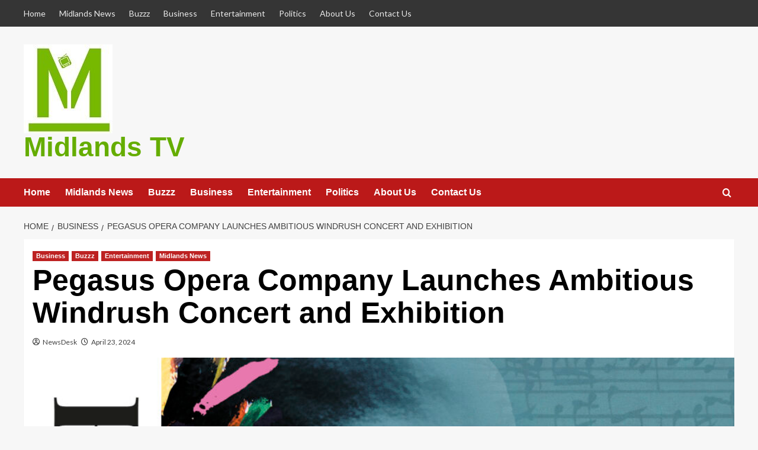

--- FILE ---
content_type: text/html; charset=UTF-8
request_url: https://midlands-tv.co.uk/pegasus-opera-company-launches-ambitious-windrush-concert-and-exhibition-2/
body_size: 14352
content:
<!doctype html>
<html lang="en-US">
<head>
  <meta charset="UTF-8">
  <meta name="viewport" content="width=device-width, initial-scale=1">
  <link rel="profile" href="http://gmpg.org/xfn/11">
  <meta name='robots' content='index, follow, max-image-preview:large, max-snippet:-1, max-video-preview:-1' />
	<style>img:is([sizes="auto" i], [sizes^="auto," i]) { contain-intrinsic-size: 3000px 1500px }</style>
	<link rel='preload' href='https://fonts.googleapis.com/css?family=Source%2BSans%2BPro%3A400%2C700%7CLato%3A400%2C700&#038;subset=latin&#038;display=swap' as='style' onload="this.onload=null;this.rel='stylesheet'" type='text/css' media='all' crossorigin='anonymous'>
<link rel='preconnect' href='https://fonts.googleapis.com' crossorigin='anonymous'>
<link rel='preconnect' href='https://fonts.gstatic.com' crossorigin='anonymous'>
	
	<title>Pegasus Opera Company Launches Ambitious Windrush Concert and Exhibition - Midlands TV</title>
	<link rel="canonical" href="https://midlands-tv.co.uk/pegasus-opera-company-launches-ambitious-windrush-concert-and-exhibition-2/" />
	<meta property="og:locale" content="en_US" />
	<meta property="og:type" content="article" />
	<meta property="og:title" content="Pegasus Opera Company Launches Ambitious Windrush Concert and Exhibition - Midlands TV" />
	<meta property="og:description" content="Pegasus Opera Company Launches Ambitious Windrush Concert and Exhibition touring London, Birmingham, Bristol and Liverpool..." />
	<meta property="og:url" content="https://midlands-tv.co.uk/pegasus-opera-company-launches-ambitious-windrush-concert-and-exhibition-2/" />
	<meta property="og:site_name" content="Midlands TV" />
	<meta property="article:published_time" content="2024-04-23T11:14:14+00:00" />
	<meta property="og:image" content="https://midlands-tv.co.uk/ooshygry/2024/04/Windrush-The-Journey-poster-1-scaled.jpeg" />
	<meta property="og:image:width" content="1810" />
	<meta property="og:image:height" content="2560" />
	<meta property="og:image:type" content="image/jpeg" />
	<meta name="author" content="NewsDesk" />
	<meta name="twitter:card" content="summary_large_image" />
	<meta name="twitter:label1" content="Written by" />
	<meta name="twitter:data1" content="NewsDesk" />
	<meta name="twitter:label2" content="Est. reading time" />
	<meta name="twitter:data2" content="1 minute" />
	<script type="application/ld+json" class="yoast-schema-graph">{"@context":"https://schema.org","@graph":[{"@type":"Article","@id":"https://midlands-tv.co.uk/pegasus-opera-company-launches-ambitious-windrush-concert-and-exhibition-2/#article","isPartOf":{"@id":"https://midlands-tv.co.uk/pegasus-opera-company-launches-ambitious-windrush-concert-and-exhibition-2/"},"author":{"name":"NewsDesk","@id":"https://midlands-tv.co.uk/#/schema/person/4e45f279096746c7fb79830fb1be5cb9"},"headline":"Pegasus Opera Company Launches Ambitious Windrush Concert and Exhibition","datePublished":"2024-04-23T11:14:14+00:00","mainEntityOfPage":{"@id":"https://midlands-tv.co.uk/pegasus-opera-company-launches-ambitious-windrush-concert-and-exhibition-2/"},"wordCount":429,"publisher":{"@id":"https://midlands-tv.co.uk/#organization"},"image":{"@id":"https://midlands-tv.co.uk/pegasus-opera-company-launches-ambitious-windrush-concert-and-exhibition-2/#primaryimage"},"thumbnailUrl":"https://midlands-tv.co.uk/ooshygry/2024/04/Windrush-The-Journey-poster-1-scaled.jpeg","articleSection":["Business","Buzzz","Entertainment","Midlands News"],"inLanguage":"en-US"},{"@type":"WebPage","@id":"https://midlands-tv.co.uk/pegasus-opera-company-launches-ambitious-windrush-concert-and-exhibition-2/","url":"https://midlands-tv.co.uk/pegasus-opera-company-launches-ambitious-windrush-concert-and-exhibition-2/","name":"Pegasus Opera Company Launches Ambitious Windrush Concert and Exhibition - Midlands TV","isPartOf":{"@id":"https://midlands-tv.co.uk/#website"},"primaryImageOfPage":{"@id":"https://midlands-tv.co.uk/pegasus-opera-company-launches-ambitious-windrush-concert-and-exhibition-2/#primaryimage"},"image":{"@id":"https://midlands-tv.co.uk/pegasus-opera-company-launches-ambitious-windrush-concert-and-exhibition-2/#primaryimage"},"thumbnailUrl":"https://midlands-tv.co.uk/ooshygry/2024/04/Windrush-The-Journey-poster-1-scaled.jpeg","datePublished":"2024-04-23T11:14:14+00:00","breadcrumb":{"@id":"https://midlands-tv.co.uk/pegasus-opera-company-launches-ambitious-windrush-concert-and-exhibition-2/#breadcrumb"},"inLanguage":"en-US","potentialAction":[{"@type":"ReadAction","target":["https://midlands-tv.co.uk/pegasus-opera-company-launches-ambitious-windrush-concert-and-exhibition-2/"]}]},{"@type":"ImageObject","inLanguage":"en-US","@id":"https://midlands-tv.co.uk/pegasus-opera-company-launches-ambitious-windrush-concert-and-exhibition-2/#primaryimage","url":"https://midlands-tv.co.uk/ooshygry/2024/04/Windrush-The-Journey-poster-1-scaled.jpeg","contentUrl":"https://midlands-tv.co.uk/ooshygry/2024/04/Windrush-The-Journey-poster-1-scaled.jpeg","width":1810,"height":2560},{"@type":"BreadcrumbList","@id":"https://midlands-tv.co.uk/pegasus-opera-company-launches-ambitious-windrush-concert-and-exhibition-2/#breadcrumb","itemListElement":[{"@type":"ListItem","position":1,"name":"Home","item":"https://midlands-tv.co.uk/"},{"@type":"ListItem","position":2,"name":"Blog","item":"https://midlands-tv.co.uk/blog/"},{"@type":"ListItem","position":3,"name":"Pegasus Opera Company Launches Ambitious Windrush Concert and Exhibition"}]},{"@type":"WebSite","@id":"https://midlands-tv.co.uk/#website","url":"https://midlands-tv.co.uk/","name":"Midlands TV","description":"","publisher":{"@id":"https://midlands-tv.co.uk/#organization"},"potentialAction":[{"@type":"SearchAction","target":{"@type":"EntryPoint","urlTemplate":"https://midlands-tv.co.uk/?s={search_term_string}"},"query-input":{"@type":"PropertyValueSpecification","valueRequired":true,"valueName":"search_term_string"}}],"inLanguage":"en-US"},{"@type":"Organization","@id":"https://midlands-tv.co.uk/#organization","name":"Midlands TV","url":"https://midlands-tv.co.uk/","logo":{"@type":"ImageObject","inLanguage":"en-US","@id":"https://midlands-tv.co.uk/#/schema/logo/image/","url":"https://midlands-tv.co.uk/ooshygry/2020/03/cropped-Midlands-150x.jpg","contentUrl":"https://midlands-tv.co.uk/ooshygry/2020/03/cropped-Midlands-150x.jpg","width":150,"height":150,"caption":"Midlands TV"},"image":{"@id":"https://midlands-tv.co.uk/#/schema/logo/image/"}},{"@type":"Person","@id":"https://midlands-tv.co.uk/#/schema/person/4e45f279096746c7fb79830fb1be5cb9","name":"NewsDesk","image":{"@type":"ImageObject","inLanguage":"en-US","@id":"https://midlands-tv.co.uk/#/schema/person/image/","url":"https://secure.gravatar.com/avatar/58c8c1d988af6de7abdbb00eb148e1e5becce0ed895bddf52d8b5bf2b254326e?s=96&d=mm&r=g","contentUrl":"https://secure.gravatar.com/avatar/58c8c1d988af6de7abdbb00eb148e1e5becce0ed895bddf52d8b5bf2b254326e?s=96&d=mm&r=g","caption":"NewsDesk"},"url":"https://midlands-tv.co.uk/author/mchihwai/"}]}</script>
	
<link rel='dns-prefetch' href='//stats.wp.com' />
<link rel='dns-prefetch' href='//fonts.googleapis.com' />
<link rel='preconnect' href='https://fonts.googleapis.com' />
<link rel='preconnect' href='https://fonts.gstatic.com' />
<link rel="alternate" type="application/rss+xml" title="Midlands TV &raquo; Feed" href="https://midlands-tv.co.uk/feed/" />
<script type="text/javascript">
/* <![CDATA[ */
window._wpemojiSettings = {"baseUrl":"https:\/\/s.w.org\/images\/core\/emoji\/16.0.1\/72x72\/","ext":".png","svgUrl":"https:\/\/s.w.org\/images\/core\/emoji\/16.0.1\/svg\/","svgExt":".svg","source":{"concatemoji":"https:\/\/midlands-tv.co.uk\/othijyho\/js\/wp-emoji-release.min.js?ver=6.8.3"}};
/*! This file is auto-generated */
!function(s,n){var o,i,e;function c(e){try{var t={supportTests:e,timestamp:(new Date).valueOf()};sessionStorage.setItem(o,JSON.stringify(t))}catch(e){}}function p(e,t,n){e.clearRect(0,0,e.canvas.width,e.canvas.height),e.fillText(t,0,0);var t=new Uint32Array(e.getImageData(0,0,e.canvas.width,e.canvas.height).data),a=(e.clearRect(0,0,e.canvas.width,e.canvas.height),e.fillText(n,0,0),new Uint32Array(e.getImageData(0,0,e.canvas.width,e.canvas.height).data));return t.every(function(e,t){return e===a[t]})}function u(e,t){e.clearRect(0,0,e.canvas.width,e.canvas.height),e.fillText(t,0,0);for(var n=e.getImageData(16,16,1,1),a=0;a<n.data.length;a++)if(0!==n.data[a])return!1;return!0}function f(e,t,n,a){switch(t){case"flag":return n(e,"\ud83c\udff3\ufe0f\u200d\u26a7\ufe0f","\ud83c\udff3\ufe0f\u200b\u26a7\ufe0f")?!1:!n(e,"\ud83c\udde8\ud83c\uddf6","\ud83c\udde8\u200b\ud83c\uddf6")&&!n(e,"\ud83c\udff4\udb40\udc67\udb40\udc62\udb40\udc65\udb40\udc6e\udb40\udc67\udb40\udc7f","\ud83c\udff4\u200b\udb40\udc67\u200b\udb40\udc62\u200b\udb40\udc65\u200b\udb40\udc6e\u200b\udb40\udc67\u200b\udb40\udc7f");case"emoji":return!a(e,"\ud83e\udedf")}return!1}function g(e,t,n,a){var r="undefined"!=typeof WorkerGlobalScope&&self instanceof WorkerGlobalScope?new OffscreenCanvas(300,150):s.createElement("canvas"),o=r.getContext("2d",{willReadFrequently:!0}),i=(o.textBaseline="top",o.font="600 32px Arial",{});return e.forEach(function(e){i[e]=t(o,e,n,a)}),i}function t(e){var t=s.createElement("script");t.src=e,t.defer=!0,s.head.appendChild(t)}"undefined"!=typeof Promise&&(o="wpEmojiSettingsSupports",i=["flag","emoji"],n.supports={everything:!0,everythingExceptFlag:!0},e=new Promise(function(e){s.addEventListener("DOMContentLoaded",e,{once:!0})}),new Promise(function(t){var n=function(){try{var e=JSON.parse(sessionStorage.getItem(o));if("object"==typeof e&&"number"==typeof e.timestamp&&(new Date).valueOf()<e.timestamp+604800&&"object"==typeof e.supportTests)return e.supportTests}catch(e){}return null}();if(!n){if("undefined"!=typeof Worker&&"undefined"!=typeof OffscreenCanvas&&"undefined"!=typeof URL&&URL.createObjectURL&&"undefined"!=typeof Blob)try{var e="postMessage("+g.toString()+"("+[JSON.stringify(i),f.toString(),p.toString(),u.toString()].join(",")+"));",a=new Blob([e],{type:"text/javascript"}),r=new Worker(URL.createObjectURL(a),{name:"wpTestEmojiSupports"});return void(r.onmessage=function(e){c(n=e.data),r.terminate(),t(n)})}catch(e){}c(n=g(i,f,p,u))}t(n)}).then(function(e){for(var t in e)n.supports[t]=e[t],n.supports.everything=n.supports.everything&&n.supports[t],"flag"!==t&&(n.supports.everythingExceptFlag=n.supports.everythingExceptFlag&&n.supports[t]);n.supports.everythingExceptFlag=n.supports.everythingExceptFlag&&!n.supports.flag,n.DOMReady=!1,n.readyCallback=function(){n.DOMReady=!0}}).then(function(){return e}).then(function(){var e;n.supports.everything||(n.readyCallback(),(e=n.source||{}).concatemoji?t(e.concatemoji):e.wpemoji&&e.twemoji&&(t(e.twemoji),t(e.wpemoji)))}))}((window,document),window._wpemojiSettings);
/* ]]> */
</script>
<style id='wp-emoji-styles-inline-css' type='text/css'>
	img.wp-smiley, img.emoji {
		display: inline !important;
		border: none !important;
		box-shadow: none !important;
		height: 1em !important;
		width: 1em !important;
		margin: 0 0.07em !important;
		vertical-align: -0.1em !important;
		background: none !important;
		padding: 0 !important;
	}
</style>
<link rel='stylesheet' id='wp-block-library-css' href='https://midlands-tv.co.uk/othijyho/css/dist/block-library/style.min.css?ver=6.8.3' type='text/css' media='all' />
<style id='wp-block-library-theme-inline-css' type='text/css'>
.wp-block-audio :where(figcaption){color:#555;font-size:13px;text-align:center}.is-dark-theme .wp-block-audio :where(figcaption){color:#ffffffa6}.wp-block-audio{margin:0 0 1em}.wp-block-code{border:1px solid #ccc;border-radius:4px;font-family:Menlo,Consolas,monaco,monospace;padding:.8em 1em}.wp-block-embed :where(figcaption){color:#555;font-size:13px;text-align:center}.is-dark-theme .wp-block-embed :where(figcaption){color:#ffffffa6}.wp-block-embed{margin:0 0 1em}.blocks-gallery-caption{color:#555;font-size:13px;text-align:center}.is-dark-theme .blocks-gallery-caption{color:#ffffffa6}:root :where(.wp-block-image figcaption){color:#555;font-size:13px;text-align:center}.is-dark-theme :root :where(.wp-block-image figcaption){color:#ffffffa6}.wp-block-image{margin:0 0 1em}.wp-block-pullquote{border-bottom:4px solid;border-top:4px solid;color:currentColor;margin-bottom:1.75em}.wp-block-pullquote cite,.wp-block-pullquote footer,.wp-block-pullquote__citation{color:currentColor;font-size:.8125em;font-style:normal;text-transform:uppercase}.wp-block-quote{border-left:.25em solid;margin:0 0 1.75em;padding-left:1em}.wp-block-quote cite,.wp-block-quote footer{color:currentColor;font-size:.8125em;font-style:normal;position:relative}.wp-block-quote:where(.has-text-align-right){border-left:none;border-right:.25em solid;padding-left:0;padding-right:1em}.wp-block-quote:where(.has-text-align-center){border:none;padding-left:0}.wp-block-quote.is-large,.wp-block-quote.is-style-large,.wp-block-quote:where(.is-style-plain){border:none}.wp-block-search .wp-block-search__label{font-weight:700}.wp-block-search__button{border:1px solid #ccc;padding:.375em .625em}:where(.wp-block-group.has-background){padding:1.25em 2.375em}.wp-block-separator.has-css-opacity{opacity:.4}.wp-block-separator{border:none;border-bottom:2px solid;margin-left:auto;margin-right:auto}.wp-block-separator.has-alpha-channel-opacity{opacity:1}.wp-block-separator:not(.is-style-wide):not(.is-style-dots){width:100px}.wp-block-separator.has-background:not(.is-style-dots){border-bottom:none;height:1px}.wp-block-separator.has-background:not(.is-style-wide):not(.is-style-dots){height:2px}.wp-block-table{margin:0 0 1em}.wp-block-table td,.wp-block-table th{word-break:normal}.wp-block-table :where(figcaption){color:#555;font-size:13px;text-align:center}.is-dark-theme .wp-block-table :where(figcaption){color:#ffffffa6}.wp-block-video :where(figcaption){color:#555;font-size:13px;text-align:center}.is-dark-theme .wp-block-video :where(figcaption){color:#ffffffa6}.wp-block-video{margin:0 0 1em}:root :where(.wp-block-template-part.has-background){margin-bottom:0;margin-top:0;padding:1.25em 2.375em}
</style>
<link rel='stylesheet' id='mediaelement-css' href='https://midlands-tv.co.uk/othijyho/js/mediaelement/mediaelementplayer-legacy.min.css?ver=4.2.17' type='text/css' media='all' />
<link rel='stylesheet' id='wp-mediaelement-css' href='https://midlands-tv.co.uk/othijyho/js/mediaelement/wp-mediaelement.min.css?ver=6.8.3' type='text/css' media='all' />
<style id='jetpack-sharing-buttons-style-inline-css' type='text/css'>
.jetpack-sharing-buttons__services-list{display:flex;flex-direction:row;flex-wrap:wrap;gap:0;list-style-type:none;margin:5px;padding:0}.jetpack-sharing-buttons__services-list.has-small-icon-size{font-size:12px}.jetpack-sharing-buttons__services-list.has-normal-icon-size{font-size:16px}.jetpack-sharing-buttons__services-list.has-large-icon-size{font-size:24px}.jetpack-sharing-buttons__services-list.has-huge-icon-size{font-size:36px}@media print{.jetpack-sharing-buttons__services-list{display:none!important}}.editor-styles-wrapper .wp-block-jetpack-sharing-buttons{gap:0;padding-inline-start:0}ul.jetpack-sharing-buttons__services-list.has-background{padding:1.25em 2.375em}
</style>
<style id='global-styles-inline-css' type='text/css'>
:root{--wp--preset--aspect-ratio--square: 1;--wp--preset--aspect-ratio--4-3: 4/3;--wp--preset--aspect-ratio--3-4: 3/4;--wp--preset--aspect-ratio--3-2: 3/2;--wp--preset--aspect-ratio--2-3: 2/3;--wp--preset--aspect-ratio--16-9: 16/9;--wp--preset--aspect-ratio--9-16: 9/16;--wp--preset--color--black: #000000;--wp--preset--color--cyan-bluish-gray: #abb8c3;--wp--preset--color--white: #ffffff;--wp--preset--color--pale-pink: #f78da7;--wp--preset--color--vivid-red: #cf2e2e;--wp--preset--color--luminous-vivid-orange: #ff6900;--wp--preset--color--luminous-vivid-amber: #fcb900;--wp--preset--color--light-green-cyan: #7bdcb5;--wp--preset--color--vivid-green-cyan: #00d084;--wp--preset--color--pale-cyan-blue: #8ed1fc;--wp--preset--color--vivid-cyan-blue: #0693e3;--wp--preset--color--vivid-purple: #9b51e0;--wp--preset--gradient--vivid-cyan-blue-to-vivid-purple: linear-gradient(135deg,rgba(6,147,227,1) 0%,rgb(155,81,224) 100%);--wp--preset--gradient--light-green-cyan-to-vivid-green-cyan: linear-gradient(135deg,rgb(122,220,180) 0%,rgb(0,208,130) 100%);--wp--preset--gradient--luminous-vivid-amber-to-luminous-vivid-orange: linear-gradient(135deg,rgba(252,185,0,1) 0%,rgba(255,105,0,1) 100%);--wp--preset--gradient--luminous-vivid-orange-to-vivid-red: linear-gradient(135deg,rgba(255,105,0,1) 0%,rgb(207,46,46) 100%);--wp--preset--gradient--very-light-gray-to-cyan-bluish-gray: linear-gradient(135deg,rgb(238,238,238) 0%,rgb(169,184,195) 100%);--wp--preset--gradient--cool-to-warm-spectrum: linear-gradient(135deg,rgb(74,234,220) 0%,rgb(151,120,209) 20%,rgb(207,42,186) 40%,rgb(238,44,130) 60%,rgb(251,105,98) 80%,rgb(254,248,76) 100%);--wp--preset--gradient--blush-light-purple: linear-gradient(135deg,rgb(255,206,236) 0%,rgb(152,150,240) 100%);--wp--preset--gradient--blush-bordeaux: linear-gradient(135deg,rgb(254,205,165) 0%,rgb(254,45,45) 50%,rgb(107,0,62) 100%);--wp--preset--gradient--luminous-dusk: linear-gradient(135deg,rgb(255,203,112) 0%,rgb(199,81,192) 50%,rgb(65,88,208) 100%);--wp--preset--gradient--pale-ocean: linear-gradient(135deg,rgb(255,245,203) 0%,rgb(182,227,212) 50%,rgb(51,167,181) 100%);--wp--preset--gradient--electric-grass: linear-gradient(135deg,rgb(202,248,128) 0%,rgb(113,206,126) 100%);--wp--preset--gradient--midnight: linear-gradient(135deg,rgb(2,3,129) 0%,rgb(40,116,252) 100%);--wp--preset--font-size--small: 13px;--wp--preset--font-size--medium: 20px;--wp--preset--font-size--large: 36px;--wp--preset--font-size--x-large: 42px;--wp--preset--spacing--20: 0.44rem;--wp--preset--spacing--30: 0.67rem;--wp--preset--spacing--40: 1rem;--wp--preset--spacing--50: 1.5rem;--wp--preset--spacing--60: 2.25rem;--wp--preset--spacing--70: 3.38rem;--wp--preset--spacing--80: 5.06rem;--wp--preset--shadow--natural: 6px 6px 9px rgba(0, 0, 0, 0.2);--wp--preset--shadow--deep: 12px 12px 50px rgba(0, 0, 0, 0.4);--wp--preset--shadow--sharp: 6px 6px 0px rgba(0, 0, 0, 0.2);--wp--preset--shadow--outlined: 6px 6px 0px -3px rgba(255, 255, 255, 1), 6px 6px rgba(0, 0, 0, 1);--wp--preset--shadow--crisp: 6px 6px 0px rgba(0, 0, 0, 1);}:root { --wp--style--global--content-size: 800px;--wp--style--global--wide-size: 1200px; }:where(body) { margin: 0; }.wp-site-blocks > .alignleft { float: left; margin-right: 2em; }.wp-site-blocks > .alignright { float: right; margin-left: 2em; }.wp-site-blocks > .aligncenter { justify-content: center; margin-left: auto; margin-right: auto; }:where(.wp-site-blocks) > * { margin-block-start: 24px; margin-block-end: 0; }:where(.wp-site-blocks) > :first-child { margin-block-start: 0; }:where(.wp-site-blocks) > :last-child { margin-block-end: 0; }:root { --wp--style--block-gap: 24px; }:root :where(.is-layout-flow) > :first-child{margin-block-start: 0;}:root :where(.is-layout-flow) > :last-child{margin-block-end: 0;}:root :where(.is-layout-flow) > *{margin-block-start: 24px;margin-block-end: 0;}:root :where(.is-layout-constrained) > :first-child{margin-block-start: 0;}:root :where(.is-layout-constrained) > :last-child{margin-block-end: 0;}:root :where(.is-layout-constrained) > *{margin-block-start: 24px;margin-block-end: 0;}:root :where(.is-layout-flex){gap: 24px;}:root :where(.is-layout-grid){gap: 24px;}.is-layout-flow > .alignleft{float: left;margin-inline-start: 0;margin-inline-end: 2em;}.is-layout-flow > .alignright{float: right;margin-inline-start: 2em;margin-inline-end: 0;}.is-layout-flow > .aligncenter{margin-left: auto !important;margin-right: auto !important;}.is-layout-constrained > .alignleft{float: left;margin-inline-start: 0;margin-inline-end: 2em;}.is-layout-constrained > .alignright{float: right;margin-inline-start: 2em;margin-inline-end: 0;}.is-layout-constrained > .aligncenter{margin-left: auto !important;margin-right: auto !important;}.is-layout-constrained > :where(:not(.alignleft):not(.alignright):not(.alignfull)){max-width: var(--wp--style--global--content-size);margin-left: auto !important;margin-right: auto !important;}.is-layout-constrained > .alignwide{max-width: var(--wp--style--global--wide-size);}body .is-layout-flex{display: flex;}.is-layout-flex{flex-wrap: wrap;align-items: center;}.is-layout-flex > :is(*, div){margin: 0;}body .is-layout-grid{display: grid;}.is-layout-grid > :is(*, div){margin: 0;}body{padding-top: 0px;padding-right: 0px;padding-bottom: 0px;padding-left: 0px;}a:where(:not(.wp-element-button)){text-decoration: none;}:root :where(.wp-element-button, .wp-block-button__link){background-color: #32373c;border-radius: 0;border-width: 0;color: #fff;font-family: inherit;font-size: inherit;line-height: inherit;padding: calc(0.667em + 2px) calc(1.333em + 2px);text-decoration: none;}.has-black-color{color: var(--wp--preset--color--black) !important;}.has-cyan-bluish-gray-color{color: var(--wp--preset--color--cyan-bluish-gray) !important;}.has-white-color{color: var(--wp--preset--color--white) !important;}.has-pale-pink-color{color: var(--wp--preset--color--pale-pink) !important;}.has-vivid-red-color{color: var(--wp--preset--color--vivid-red) !important;}.has-luminous-vivid-orange-color{color: var(--wp--preset--color--luminous-vivid-orange) !important;}.has-luminous-vivid-amber-color{color: var(--wp--preset--color--luminous-vivid-amber) !important;}.has-light-green-cyan-color{color: var(--wp--preset--color--light-green-cyan) !important;}.has-vivid-green-cyan-color{color: var(--wp--preset--color--vivid-green-cyan) !important;}.has-pale-cyan-blue-color{color: var(--wp--preset--color--pale-cyan-blue) !important;}.has-vivid-cyan-blue-color{color: var(--wp--preset--color--vivid-cyan-blue) !important;}.has-vivid-purple-color{color: var(--wp--preset--color--vivid-purple) !important;}.has-black-background-color{background-color: var(--wp--preset--color--black) !important;}.has-cyan-bluish-gray-background-color{background-color: var(--wp--preset--color--cyan-bluish-gray) !important;}.has-white-background-color{background-color: var(--wp--preset--color--white) !important;}.has-pale-pink-background-color{background-color: var(--wp--preset--color--pale-pink) !important;}.has-vivid-red-background-color{background-color: var(--wp--preset--color--vivid-red) !important;}.has-luminous-vivid-orange-background-color{background-color: var(--wp--preset--color--luminous-vivid-orange) !important;}.has-luminous-vivid-amber-background-color{background-color: var(--wp--preset--color--luminous-vivid-amber) !important;}.has-light-green-cyan-background-color{background-color: var(--wp--preset--color--light-green-cyan) !important;}.has-vivid-green-cyan-background-color{background-color: var(--wp--preset--color--vivid-green-cyan) !important;}.has-pale-cyan-blue-background-color{background-color: var(--wp--preset--color--pale-cyan-blue) !important;}.has-vivid-cyan-blue-background-color{background-color: var(--wp--preset--color--vivid-cyan-blue) !important;}.has-vivid-purple-background-color{background-color: var(--wp--preset--color--vivid-purple) !important;}.has-black-border-color{border-color: var(--wp--preset--color--black) !important;}.has-cyan-bluish-gray-border-color{border-color: var(--wp--preset--color--cyan-bluish-gray) !important;}.has-white-border-color{border-color: var(--wp--preset--color--white) !important;}.has-pale-pink-border-color{border-color: var(--wp--preset--color--pale-pink) !important;}.has-vivid-red-border-color{border-color: var(--wp--preset--color--vivid-red) !important;}.has-luminous-vivid-orange-border-color{border-color: var(--wp--preset--color--luminous-vivid-orange) !important;}.has-luminous-vivid-amber-border-color{border-color: var(--wp--preset--color--luminous-vivid-amber) !important;}.has-light-green-cyan-border-color{border-color: var(--wp--preset--color--light-green-cyan) !important;}.has-vivid-green-cyan-border-color{border-color: var(--wp--preset--color--vivid-green-cyan) !important;}.has-pale-cyan-blue-border-color{border-color: var(--wp--preset--color--pale-cyan-blue) !important;}.has-vivid-cyan-blue-border-color{border-color: var(--wp--preset--color--vivid-cyan-blue) !important;}.has-vivid-purple-border-color{border-color: var(--wp--preset--color--vivid-purple) !important;}.has-vivid-cyan-blue-to-vivid-purple-gradient-background{background: var(--wp--preset--gradient--vivid-cyan-blue-to-vivid-purple) !important;}.has-light-green-cyan-to-vivid-green-cyan-gradient-background{background: var(--wp--preset--gradient--light-green-cyan-to-vivid-green-cyan) !important;}.has-luminous-vivid-amber-to-luminous-vivid-orange-gradient-background{background: var(--wp--preset--gradient--luminous-vivid-amber-to-luminous-vivid-orange) !important;}.has-luminous-vivid-orange-to-vivid-red-gradient-background{background: var(--wp--preset--gradient--luminous-vivid-orange-to-vivid-red) !important;}.has-very-light-gray-to-cyan-bluish-gray-gradient-background{background: var(--wp--preset--gradient--very-light-gray-to-cyan-bluish-gray) !important;}.has-cool-to-warm-spectrum-gradient-background{background: var(--wp--preset--gradient--cool-to-warm-spectrum) !important;}.has-blush-light-purple-gradient-background{background: var(--wp--preset--gradient--blush-light-purple) !important;}.has-blush-bordeaux-gradient-background{background: var(--wp--preset--gradient--blush-bordeaux) !important;}.has-luminous-dusk-gradient-background{background: var(--wp--preset--gradient--luminous-dusk) !important;}.has-pale-ocean-gradient-background{background: var(--wp--preset--gradient--pale-ocean) !important;}.has-electric-grass-gradient-background{background: var(--wp--preset--gradient--electric-grass) !important;}.has-midnight-gradient-background{background: var(--wp--preset--gradient--midnight) !important;}.has-small-font-size{font-size: var(--wp--preset--font-size--small) !important;}.has-medium-font-size{font-size: var(--wp--preset--font-size--medium) !important;}.has-large-font-size{font-size: var(--wp--preset--font-size--large) !important;}.has-x-large-font-size{font-size: var(--wp--preset--font-size--x-large) !important;}
:root :where(.wp-block-button .wp-block-button__link){border-radius: 0;}
:root :where(.wp-block-pullquote){font-size: 1.5em;line-height: 1.6;}
:root :where(.wp-block-heading){line-height: 1.3;}
</style>
<link rel='stylesheet' id='wp-components-css' href='https://midlands-tv.co.uk/othijyho/css/dist/components/style.min.css?ver=6.8.3' type='text/css' media='all' />
<link rel='stylesheet' id='godaddy-styles-css' href='https://midlands-tv.co.uk/athopsyd/mu-plugins/vendor/wpex/godaddy-launch/includes/Dependencies/GoDaddy/Styles/build/latest.css?ver=2.0.2' type='text/css' media='all' />
<link rel='stylesheet' id='covernews-google-fonts-css' href='https://fonts.googleapis.com/css?family=Source%2BSans%2BPro%3A400%2C700%7CLato%3A400%2C700&#038;subset=latin&#038;display=swap' type='text/css' media='all' />
<link rel='stylesheet' id='covernews-icons-css' href='https://midlands-tv.co.uk/orywhich/assets/icons/style.css?ver=6.8.3' type='text/css' media='all' />
<link rel='stylesheet' id='bootstrap-css' href='https://midlands-tv.co.uk/orywhich/assets/bootstrap/css/bootstrap.min.css?ver=6.8.3' type='text/css' media='all' />
<link rel='stylesheet' id='covernews-style-css' href='https://midlands-tv.co.uk/orywhich/style.min.css?ver=6.0.4' type='text/css' media='all' />
<link rel='stylesheet' id='sharedaddy-css' href='https://midlands-tv.co.uk/podsimpu/jetpack/modules/sharedaddy/sharing.css?ver=15.4' type='text/css' media='all' />
<link rel='stylesheet' id='social-logos-css' href='https://midlands-tv.co.uk/podsimpu/jetpack/_inc/social-logos/social-logos.min.css?ver=15.4' type='text/css' media='all' />
<script type="text/javascript" src="https://midlands-tv.co.uk/othijyho/js/jquery/jquery.min.js?ver=3.7.1" id="jquery-core-js"></script>
<script type="text/javascript" src="https://midlands-tv.co.uk/othijyho/js/jquery/jquery-migrate.min.js?ver=3.4.1" id="jquery-migrate-js"></script>
<link rel="https://api.w.org/" href="https://midlands-tv.co.uk/wp-json/" /><link rel="alternate" title="JSON" type="application/json" href="https://midlands-tv.co.uk/wp-json/wp/v2/posts/14164" /><link rel="EditURI" type="application/rsd+xml" title="RSD" href="https://midlands-tv.co.uk/xmlrpc.php?rsd" />
<link rel='shortlink' href='https://midlands-tv.co.uk/?p=14164' />
<link rel="alternate" title="oEmbed (JSON)" type="application/json+oembed" href="https://midlands-tv.co.uk/wp-json/oembed/1.0/embed?url=https%3A%2F%2Fmidlands-tv.co.uk%2Fpegasus-opera-company-launches-ambitious-windrush-concert-and-exhibition-2%2F" />
<link rel="alternate" title="oEmbed (XML)" type="text/xml+oembed" href="https://midlands-tv.co.uk/wp-json/oembed/1.0/embed?url=https%3A%2F%2Fmidlands-tv.co.uk%2Fpegasus-opera-company-launches-ambitious-windrush-concert-and-exhibition-2%2F&#038;format=xml" />
	<style>img#wpstats{display:none}</style>
		        <style type="text/css">
                        .site-title a,
            .site-header .site-branding .site-title a:visited,
            .site-header .site-branding .site-title a:hover,
            .site-description {
                color: #65ad00            }
            body.aft-dark-mode .site-title a,
      body.aft-dark-mode .site-header .site-branding .site-title a:visited,
      body.aft-dark-mode .site-header .site-branding .site-title a:hover,
      body.aft-dark-mode .site-description {
        color: #ffffff;
      }
            .site-branding .site-title {
                font-size: 46px;
            }
            @media only screen and (max-width: 640px) {
                .header-layout-3 .site-header .site-branding .site-title,
                .site-branding .site-title {
                    font-size: 60px;
                }
              }   
           @media only screen and (max-width: 375px) {
               .header-layout-3 .site-header .site-branding .site-title,
               .site-branding .site-title {
                        font-size: 50px;
                    }
                }
                
                    .elementor-template-full-width .elementor-section.elementor-section-full_width > .elementor-container,
        .elementor-template-full-width .elementor-section.elementor-section-boxed > .elementor-container{
            max-width: 1200px;
        }
        @media (min-width: 1600px){
            .elementor-template-full-width .elementor-section.elementor-section-full_width > .elementor-container,
            .elementor-template-full-width .elementor-section.elementor-section-boxed > .elementor-container{
                max-width: 1600px;
            }
        }
        
        .align-content-left .elementor-section-stretched,
        .align-content-right .elementor-section-stretched {
            max-width: 100%;
            left: 0 !important;
        }
        </style>
        <link rel="icon" href="https://midlands-tv.co.uk/ooshygry/2020/03/cropped-Midlands-1-32x32.png" sizes="32x32" />
<link rel="icon" href="https://midlands-tv.co.uk/ooshygry/2020/03/cropped-Midlands-1-192x192.png" sizes="192x192" />
<link rel="apple-touch-icon" href="https://midlands-tv.co.uk/ooshygry/2020/03/cropped-Midlands-1-180x180.png" />
<meta name="msapplication-TileImage" content="https://midlands-tv.co.uk/ooshygry/2020/03/cropped-Midlands-1-270x270.png" />
</head>
<body class="wp-singular post-template-default single single-post postid-14164 single-format-standard wp-custom-logo wp-embed-responsive wp-theme-covernews default-content-layout archive-layout-grid scrollup-sticky-header aft-sticky-header aft-sticky-sidebar default aft-container-default aft-main-banner-slider-editors-picks-trending single-content-mode-default header-image-default full-width-content">
  
  
  <div id="page" class="site">
    <a class="skip-link screen-reader-text" href="#content">Skip to content</a>
    <div class="header-layout-1">
      <div class="top-masthead">
      <div class="container">
        <div class="row">
                      <div class="col-xs-12 col-sm-12 col-md-8 device-center">
              
              <div class="top-navigation"><ul id="top-menu" class="menu"><li id="menu-item-21" class="menu-item menu-item-type-post_type menu-item-object-page menu-item-home menu-item-21"><a href="https://midlands-tv.co.uk/">Home</a></li>
<li id="menu-item-50" class="menu-item menu-item-type-taxonomy menu-item-object-category current-post-ancestor current-menu-parent current-post-parent menu-item-50"><a href="https://midlands-tv.co.uk/category/midlands-news/">Midlands News</a></li>
<li id="menu-item-51" class="menu-item menu-item-type-taxonomy menu-item-object-category current-post-ancestor current-menu-parent current-post-parent menu-item-51"><a href="https://midlands-tv.co.uk/category/buzzz/">Buzzz</a></li>
<li id="menu-item-52" class="menu-item menu-item-type-taxonomy menu-item-object-category current-post-ancestor current-menu-parent current-post-parent menu-item-52"><a href="https://midlands-tv.co.uk/category/business/">Business</a></li>
<li id="menu-item-53" class="menu-item menu-item-type-taxonomy menu-item-object-category current-post-ancestor current-menu-parent current-post-parent menu-item-53"><a href="https://midlands-tv.co.uk/category/entertainment/">Entertainment</a></li>
<li id="menu-item-54" class="menu-item menu-item-type-taxonomy menu-item-object-category menu-item-54"><a href="https://midlands-tv.co.uk/category/politics/">Politics</a></li>
<li id="menu-item-55" class="menu-item menu-item-type-post_type menu-item-object-page menu-item-55"><a href="https://midlands-tv.co.uk/about-us/">About Us</a></li>
<li id="menu-item-56" class="menu-item menu-item-type-post_type menu-item-object-page menu-item-56"><a href="https://midlands-tv.co.uk/contact-us/">Contact Us</a></li>
</ul></div>            </div>
                            </div>
      </div>
    </div> 
    <header id="masthead" class="site-header">
        <div class="masthead-banner " >
      <div class="container">
        <div class="row">
          <div class="col-md-4">
            <div class="site-branding">
              <a href="https://midlands-tv.co.uk/" class="custom-logo-link" rel="home"><img width="150" height="150" src="https://midlands-tv.co.uk/ooshygry/2020/03/cropped-Midlands-150x.jpg" class="custom-logo" alt="Midlands TV" decoding="async" loading="lazy" /></a>                <p class="site-title font-family-1">
                  <a href="https://midlands-tv.co.uk/" rel="home">Midlands TV</a>
                </p>
              
                          </div>
          </div>
          <div class="col-md-8">
                      </div>
        </div>
      </div>
    </div>
    <nav id="site-navigation" class="main-navigation">
      <div class="container">
        <div class="row">
          <div class="kol-12">
            <div class="navigation-container">
              <div class="main-navigation-container-items-wrapper">
                <span class="toggle-menu">
                  <a
                    href="#"
                    class="aft-void-menu"
                    role="button"
                    aria-label="Toggle Primary Menu"
                    aria-controls="primary-menu" aria-expanded="false">
                    <span class="screen-reader-text">Primary Menu</span>
                    <i class="ham"></i>
                  </a>
                </span>
                <span class="af-mobile-site-title-wrap">
                  <a href="https://midlands-tv.co.uk/" class="custom-logo-link" rel="home"><img width="150" height="150" src="https://midlands-tv.co.uk/ooshygry/2020/03/cropped-Midlands-150x.jpg" class="custom-logo" alt="Midlands TV" decoding="async" loading="lazy" /></a>                  <p class="site-title font-family-1">
                    <a href="https://midlands-tv.co.uk/" rel="home">Midlands TV</a>
                  </p>
                </span>
                <div class="menu main-menu"><ul id="primary-menu" class="menu"><li class="menu-item menu-item-type-post_type menu-item-object-page menu-item-home menu-item-21"><a href="https://midlands-tv.co.uk/">Home</a></li>
<li class="menu-item menu-item-type-taxonomy menu-item-object-category current-post-ancestor current-menu-parent current-post-parent menu-item-50"><a href="https://midlands-tv.co.uk/category/midlands-news/">Midlands News</a></li>
<li class="menu-item menu-item-type-taxonomy menu-item-object-category current-post-ancestor current-menu-parent current-post-parent menu-item-51"><a href="https://midlands-tv.co.uk/category/buzzz/">Buzzz</a></li>
<li class="menu-item menu-item-type-taxonomy menu-item-object-category current-post-ancestor current-menu-parent current-post-parent menu-item-52"><a href="https://midlands-tv.co.uk/category/business/">Business</a></li>
<li class="menu-item menu-item-type-taxonomy menu-item-object-category current-post-ancestor current-menu-parent current-post-parent menu-item-53"><a href="https://midlands-tv.co.uk/category/entertainment/">Entertainment</a></li>
<li class="menu-item menu-item-type-taxonomy menu-item-object-category menu-item-54"><a href="https://midlands-tv.co.uk/category/politics/">Politics</a></li>
<li class="menu-item menu-item-type-post_type menu-item-object-page menu-item-55"><a href="https://midlands-tv.co.uk/about-us/">About Us</a></li>
<li class="menu-item menu-item-type-post_type menu-item-object-page menu-item-56"><a href="https://midlands-tv.co.uk/contact-us/">Contact Us</a></li>
</ul></div>              </div>
              <div class="cart-search">
                <div class="af-search-wrap">
                  <div class="search-overlay">
                    <a href="#" title="Search" class="search-icon">
                      <i class="fa fa-search"></i>
                    </a>
                    <div class="af-search-form">
                      <form role="search" method="get" class="search-form" action="https://midlands-tv.co.uk/">
				<label>
					<span class="screen-reader-text">Search for:</span>
					<input type="search" class="search-field" placeholder="Search &hellip;" value="" name="s" />
				</label>
				<input type="submit" class="search-submit" value="Search" />
			</form>                    </div>
                  </div>
                </div>
              </div>
            </div>
          </div>
        </div>
      </div>
    </nav>
  </header>
</div>
    
    <div id="content" class="container">
                <div class="em-breadcrumbs font-family-1 covernews-breadcrumbs">
      <div class="row">
        <div role="navigation" aria-label="Breadcrumbs" class="breadcrumb-trail breadcrumbs" itemprop="breadcrumb"><ul class="trail-items" itemscope itemtype="http://schema.org/BreadcrumbList"><meta name="numberOfItems" content="3" /><meta name="itemListOrder" content="Ascending" /><li itemprop="itemListElement" itemscope itemtype="http://schema.org/ListItem" class="trail-item trail-begin"><a href="https://midlands-tv.co.uk/" rel="home" itemprop="item"><span itemprop="name">Home</span></a><meta itemprop="position" content="1" /></li><li itemprop="itemListElement" itemscope itemtype="http://schema.org/ListItem" class="trail-item"><a href="https://midlands-tv.co.uk/category/business/" itemprop="item"><span itemprop="name">Business</span></a><meta itemprop="position" content="2" /></li><li itemprop="itemListElement" itemscope itemtype="http://schema.org/ListItem" class="trail-item trail-end"><a href="https://midlands-tv.co.uk/pegasus-opera-company-launches-ambitious-windrush-concert-and-exhibition-2/" itemprop="item"><span itemprop="name">Pegasus Opera Company Launches Ambitious Windrush Concert and Exhibition</span></a><meta itemprop="position" content="3" /></li></ul></div>      </div>
    </div>
        <div class="section-block-upper row">
                <div id="primary" class="content-area">
                    <main id="main" class="site-main">
                                                    <article id="post-14164" class="af-single-article post-14164 post type-post status-publish format-standard has-post-thumbnail hentry category-business category-buzzz category-entertainment category-midlands-news">
                                <div class="entry-content-wrap">
                                    <header class="entry-header">
    <div class="header-details-wrapper">
        <div class="entry-header-details">
                            <div class="figure-categories figure-categories-bg">
                                        <ul class="cat-links"><li class="meta-category">
                             <a class="covernews-categories category-color-1"
                            href="https://midlands-tv.co.uk/category/business/" 
                            aria-label="View all posts in Business"> 
                                 Business
                             </a>
                        </li><li class="meta-category">
                             <a class="covernews-categories category-color-1"
                            href="https://midlands-tv.co.uk/category/buzzz/" 
                            aria-label="View all posts in Buzzz"> 
                                 Buzzz
                             </a>
                        </li><li class="meta-category">
                             <a class="covernews-categories category-color-1"
                            href="https://midlands-tv.co.uk/category/entertainment/" 
                            aria-label="View all posts in Entertainment"> 
                                 Entertainment
                             </a>
                        </li><li class="meta-category">
                             <a class="covernews-categories category-color-1"
                            href="https://midlands-tv.co.uk/category/midlands-news/" 
                            aria-label="View all posts in Midlands News"> 
                                 Midlands News
                             </a>
                        </li></ul>                </div>
                        <h1 class="entry-title">Pegasus Opera Company Launches Ambitious Windrush Concert and Exhibition</h1>
            
                
    <span class="author-links">
      
        <span class="item-metadata posts-author">
          <i class="far fa-user-circle"></i>
                          <a href="https://midlands-tv.co.uk/author/mchihwai/">
                    NewsDesk                </a>
               </span>
                    <span class="item-metadata posts-date">
          <i class="far fa-clock"></i>
          <a href="https://midlands-tv.co.uk/2024/04/">
            April 23, 2024          </a>
        </span>
                </span>
                
                    </div>
    </div>
        <div class="aft-post-thumbnail-wrapper">    
                    <div class="post-thumbnail full-width-image">
                    <img width="1024" height="1448" src="https://midlands-tv.co.uk/ooshygry/2024/04/Windrush-The-Journey-poster-1-1024x1448.jpeg" class="attachment-covernews-featured size-covernews-featured wp-post-image" alt="Windrush The Journey poster" decoding="async" fetchpriority="high" srcset="https://midlands-tv.co.uk/ooshygry/2024/04/Windrush-The-Journey-poster-1-1024x1448.jpeg 1024w, https://midlands-tv.co.uk/ooshygry/2024/04/Windrush-The-Journey-poster-1-212x300.jpeg 212w, https://midlands-tv.co.uk/ooshygry/2024/04/Windrush-The-Journey-poster-1-724x1024.jpeg 724w, https://midlands-tv.co.uk/ooshygry/2024/04/Windrush-The-Journey-poster-1-768x1086.jpeg 768w, https://midlands-tv.co.uk/ooshygry/2024/04/Windrush-The-Journey-poster-1-1086x1536.jpeg 1086w, https://midlands-tv.co.uk/ooshygry/2024/04/Windrush-The-Journey-poster-1-1448x2048.jpeg 1448w, https://midlands-tv.co.uk/ooshygry/2024/04/Windrush-The-Journey-poster-1-scaled.jpeg 1810w" sizes="(max-width: 1024px) 100vw, 1024px" loading="lazy" />                </div>
            
                </div>
    </header>                                    
    <div class="entry-content">
        <p>Pegasus Opera Company Launches Ambitious Windrush Concert and Exhibition touring London, Birmingham, Bristol and Liverpool in June 2024.</p>
<p>Pegasus Opera Company, renowned for its commitment to diversity and excellence in classical music, proudly announces its latest initiative, a multifaceted project celebrating the Windrush generation and the profound impact of Black British composers. Supported by the  Heritage Lottery Fund, Arts Council England and The Foyle Foundation, Pegasus Opera Company is poised to embark on an unforgettable journey across the UK.</p>
<p>The project comprises three interlinked components:</p>
<p>1. Windrush &#8211; The Journey. A Concert Tour:</p>
<p>Traversing five iconic locations including Bristol Beacon, Birmingham Hippodrome, Tung Concert Hall, Liverpool, Albany Theatre, London, and Bernie Grant Centre, London. Windrush &#8211; The Journey, Concert Tour promises to captivate audiences with a rich tapestry of music and storytelling. Featuring works by distinguished Black composers Chevalier de Saint George and Richard Thompson, alongside a premiere from the groundbreaking new commission Windrush Opera composed by Des Oliver with Libretto by Edson Burton, this concert series will honour the legacy of the Windrush generation with a fusion of classical music, steel pan, jazz, and blues.</p>
<p>2. Interactive Exhibition:</p>
<p>Accompanying the concert tour, an immersive exhibition will showcase the contributions of Black British composers from the past, present and future, complemented by oral histories collected from the local Windrush communities in each touring location. Through listening posts, curated photographs, and personal anecdotes, visitors will be transported into the vibrant tapestry of the Windrush experience, fostering a deeper understanding of cultural heritage and resilience.</p>
<p>3. Windrush Travelling Songbook:</p>
<p>At the heart of the project lies the Windrush Travelling Songbook, a digital archive of original music written by children inspired by the oral histories and testimonies of the Windrush generation. Working with intergenerational groups in each location, Pegasus Opera Company will empower young people to create musical anthems inspired by real life Windrush testimony that celebrate the rich tapestry of their heritage, fostering meaningful connections across generations.</p>
<p>Alison Buchanan, Artistic Director of Pegasus Opera Company, commented, &#8220;Our Windrush Concert, Exhibition and Workshops are not merely a celebration of history, but a call to action for inclusivity and representation in the arts. By amplifying the voices of Black classical composers and honouring the resilience of the Windrush generation, we aim to inspire a new era of diversity and excellence in classical music.&#8221;</p>
<p>The community engagement programme, funded by the Heritage Lottery Fund, will enable Pegasus Opera Company to capture the untold stories and memories of the Windrush generation, ensuring that their legacy endures for generations to come.</p>
<div class="sharedaddy sd-sharing-enabled"><div class="robots-nocontent sd-block sd-social sd-social-icon-text sd-sharing"><h3 class="sd-title">Share this:</h3><div class="sd-content"><ul><li class="share-facebook"><a rel="nofollow noopener noreferrer"
				data-shared="sharing-facebook-14164"
				class="share-facebook sd-button share-icon"
				href="https://midlands-tv.co.uk/pegasus-opera-company-launches-ambitious-windrush-concert-and-exhibition-2/?share=facebook"
				target="_blank"
				aria-labelledby="sharing-facebook-14164"
				>
				<span id="sharing-facebook-14164" hidden>Click to share on Facebook (Opens in new window)</span>
				<span>Facebook</span>
			</a></li><li class="share-x"><a rel="nofollow noopener noreferrer"
				data-shared="sharing-x-14164"
				class="share-x sd-button share-icon"
				href="https://midlands-tv.co.uk/pegasus-opera-company-launches-ambitious-windrush-concert-and-exhibition-2/?share=x"
				target="_blank"
				aria-labelledby="sharing-x-14164"
				>
				<span id="sharing-x-14164" hidden>Click to share on X (Opens in new window)</span>
				<span>X</span>
			</a></li><li class="share-end"></li></ul></div></div></div>                    <div class="post-item-metadata entry-meta">
                            </div>
               
        
	<nav class="navigation post-navigation" aria-label="Post navigation">
		<h2 class="screen-reader-text">Post navigation</h2>
		<div class="nav-links"><div class="nav-previous"><a href="https://midlands-tv.co.uk/pegasus-opera-company-launches-ambitious-windrush-concert-and-exhibition/" rel="prev">Previous: <span class="em-post-navigation nav-title">Pegasus Opera Company Launches Ambitious Windrush Concert and Exhibition</span></a></div><div class="nav-next"><a href="https://midlands-tv.co.uk/more-than-a-third-would-leave-organisation-if-travel-budgets-are-reduced/" rel="next">Next: <span class="em-post-navigation nav-title">MORE THAN A THIRD WOULD LEAVE ORGANISATION IF TRAVEL BUDGETS ARE REDUCED</span></a></div></div>
	</nav>            </div>
                                </div>
                                
<div class="promotionspace enable-promotionspace">
  <div class="em-reated-posts  col-ten">
    <div class="row">
                <h3 class="related-title">
            More Stories          </h3>
                <div class="row">
                      <div class="col-sm-4 latest-posts-grid" data-mh="latest-posts-grid">
              <div class="spotlight-post">
                <figure class="categorised-article inside-img">
                  <div class="categorised-article-wrapper">
                    <div class="data-bg-hover data-bg-categorised read-bg-img">
                      <a href="https://midlands-tv.co.uk/tuberculosis-outbreak-at-amazon-warehouse-site-should-be-shut-says-gmb/"
                        aria-label="TUBERCULOSIS OUTBREAK AT AMAZON WAREHOUSE – SITE SHOULD BE SHUT SAYS GMB">
                        <img width="300" height="300" src="https://midlands-tv.co.uk/ooshygry/2020/03/Midlands-300x300.png" class="attachment-medium size-medium wp-post-image" alt="Midlands logo" decoding="async" srcset="https://midlands-tv.co.uk/ooshygry/2020/03/Midlands-300x300.png 300w, https://midlands-tv.co.uk/ooshygry/2020/03/Midlands-150x150.png 150w, https://midlands-tv.co.uk/ooshygry/2020/03/Midlands.png 500w" sizes="(max-width: 300px) 100vw, 300px" loading="lazy" />                      </a>
                    </div>
                  </div>
                                    <div class="figure-categories figure-categories-bg">
                    <ul class="cat-links"><li class="meta-category">
                             <a class="covernews-categories category-color-1"
                            href="https://midlands-tv.co.uk/category/business/" 
                            aria-label="View all posts in Business"> 
                                 Business
                             </a>
                        </li><li class="meta-category">
                             <a class="covernews-categories category-color-1"
                            href="https://midlands-tv.co.uk/category/buzzz/" 
                            aria-label="View all posts in Buzzz"> 
                                 Buzzz
                             </a>
                        </li><li class="meta-category">
                             <a class="covernews-categories category-color-1"
                            href="https://midlands-tv.co.uk/category/midlands-news/" 
                            aria-label="View all posts in Midlands News"> 
                                 Midlands News
                             </a>
                        </li></ul>                  </div>
                </figure>
                <figcaption>
                  <h3 class="article-title article-title-1">
                    <a href="https://midlands-tv.co.uk/tuberculosis-outbreak-at-amazon-warehouse-site-should-be-shut-says-gmb/">
                      TUBERCULOSIS OUTBREAK AT AMAZON WAREHOUSE – SITE SHOULD BE SHUT SAYS GMB                    </a>
                  </h3>
                  <div class="grid-item-metadata">
                    
    <span class="author-links">
      
        <span class="item-metadata posts-author">
          <i class="far fa-user-circle"></i>
                          <a href="https://midlands-tv.co.uk/author/mchihwai/">
                    NewsDesk                </a>
               </span>
                    <span class="item-metadata posts-date">
          <i class="far fa-clock"></i>
          <a href="https://midlands-tv.co.uk/2026/01/">
            January 17, 2026          </a>
        </span>
                </span>
                  </div>
                </figcaption>
              </div>
            </div>
                      <div class="col-sm-4 latest-posts-grid" data-mh="latest-posts-grid">
              <div class="spotlight-post">
                <figure class="categorised-article inside-img">
                  <div class="categorised-article-wrapper">
                    <div class="data-bg-hover data-bg-categorised read-bg-img">
                      <a href="https://midlands-tv.co.uk/personal-trainer-warns-against-these-viral-tiktok-exercises/"
                        aria-label="Personal Trainer warns against THESE viral TikTok exercises">
                        <img width="300" height="217" src="https://midlands-tv.co.uk/ooshygry/2026/01/IMG_2414-300x217.jpeg" class="attachment-medium size-medium wp-post-image" alt="IMG_2414" decoding="async" srcset="https://midlands-tv.co.uk/ooshygry/2026/01/IMG_2414-300x217.jpeg 300w, https://midlands-tv.co.uk/ooshygry/2026/01/IMG_2414-1024x742.jpeg 1024w, https://midlands-tv.co.uk/ooshygry/2026/01/IMG_2414-768x557.jpeg 768w, https://midlands-tv.co.uk/ooshygry/2026/01/IMG_2414.jpeg 1206w" sizes="(max-width: 300px) 100vw, 300px" loading="lazy" />                      </a>
                    </div>
                  </div>
                                    <div class="figure-categories figure-categories-bg">
                    <ul class="cat-links"><li class="meta-category">
                             <a class="covernews-categories category-color-1"
                            href="https://midlands-tv.co.uk/category/business/" 
                            aria-label="View all posts in Business"> 
                                 Business
                             </a>
                        </li><li class="meta-category">
                             <a class="covernews-categories category-color-1"
                            href="https://midlands-tv.co.uk/category/buzzz/" 
                            aria-label="View all posts in Buzzz"> 
                                 Buzzz
                             </a>
                        </li></ul>                  </div>
                </figure>
                <figcaption>
                  <h3 class="article-title article-title-1">
                    <a href="https://midlands-tv.co.uk/personal-trainer-warns-against-these-viral-tiktok-exercises/">
                      Personal Trainer warns against THESE viral TikTok exercises                    </a>
                  </h3>
                  <div class="grid-item-metadata">
                    
    <span class="author-links">
      
        <span class="item-metadata posts-author">
          <i class="far fa-user-circle"></i>
                          <a href="https://midlands-tv.co.uk/author/mchihwai/">
                    NewsDesk                </a>
               </span>
                    <span class="item-metadata posts-date">
          <i class="far fa-clock"></i>
          <a href="https://midlands-tv.co.uk/2026/01/">
            January 14, 2026          </a>
        </span>
                </span>
                  </div>
                </figcaption>
              </div>
            </div>
                      <div class="col-sm-4 latest-posts-grid" data-mh="latest-posts-grid">
              <div class="spotlight-post">
                <figure class="categorised-article inside-img">
                  <div class="categorised-article-wrapper">
                    <div class="data-bg-hover data-bg-categorised read-bg-img">
                      <a href="https://midlands-tv.co.uk/food-safety-and-hygiene-experts-debunk-vegan-myths-during-veganuary/"
                        aria-label="Food safety and hygiene experts debunk vegan myths during Veganuary">
                        <img width="300" height="169" src="https://midlands-tv.co.uk/ooshygry/2026/01/IMG_2378-300x169.jpeg" class="attachment-medium size-medium wp-post-image" alt="IMG_2378" decoding="async" loading="lazy" srcset="https://midlands-tv.co.uk/ooshygry/2026/01/IMG_2378-300x169.jpeg 300w, https://midlands-tv.co.uk/ooshygry/2026/01/IMG_2378.jpeg 580w" sizes="auto, (max-width: 300px) 100vw, 300px" />                      </a>
                    </div>
                  </div>
                                    <div class="figure-categories figure-categories-bg">
                    <ul class="cat-links"><li class="meta-category">
                             <a class="covernews-categories category-color-1"
                            href="https://midlands-tv.co.uk/category/business/" 
                            aria-label="View all posts in Business"> 
                                 Business
                             </a>
                        </li><li class="meta-category">
                             <a class="covernews-categories category-color-1"
                            href="https://midlands-tv.co.uk/category/buzzz/" 
                            aria-label="View all posts in Buzzz"> 
                                 Buzzz
                             </a>
                        </li></ul>                  </div>
                </figure>
                <figcaption>
                  <h3 class="article-title article-title-1">
                    <a href="https://midlands-tv.co.uk/food-safety-and-hygiene-experts-debunk-vegan-myths-during-veganuary/">
                      Food safety and hygiene experts debunk vegan myths during Veganuary                    </a>
                  </h3>
                  <div class="grid-item-metadata">
                    
    <span class="author-links">
      
        <span class="item-metadata posts-author">
          <i class="far fa-user-circle"></i>
                          <a href="https://midlands-tv.co.uk/author/mchihwai/">
                    NewsDesk                </a>
               </span>
                    <span class="item-metadata posts-date">
          <i class="far fa-clock"></i>
          <a href="https://midlands-tv.co.uk/2026/01/">
            January 14, 2026          </a>
        </span>
                </span>
                  </div>
                </figcaption>
              </div>
            </div>
                  </div>
      
    </div>
  </div>
</div>
                                                            </article>
                        
                    </main>
                </div>
                                            </div>
</div>
<div class="af-main-banner-latest-posts grid-layout">
  <div class="container">
    <div class="row">
      <div class="widget-title-section">
            <h2 class="widget-title header-after1">
      <span class="header-after ">
                You may have missed      </span>
    </h2>
      </div>
      <div class="row">
                    <div class="col-sm-15 latest-posts-grid" data-mh="latest-posts-grid">
              <div class="spotlight-post">
                <figure class="categorised-article inside-img">
                  <div class="categorised-article-wrapper">
                    <div class="data-bg-hover data-bg-categorised read-bg-img">
                      <a href="https://midlands-tv.co.uk/tuberculosis-outbreak-at-amazon-warehouse-site-should-be-shut-says-gmb/"
                        aria-label="TUBERCULOSIS OUTBREAK AT AMAZON WAREHOUSE – SITE SHOULD BE SHUT SAYS GMB">
                        <img width="300" height="300" src="https://midlands-tv.co.uk/ooshygry/2020/03/Midlands-300x300.png" class="attachment-medium size-medium wp-post-image" alt="Midlands logo" decoding="async" loading="lazy" srcset="https://midlands-tv.co.uk/ooshygry/2020/03/Midlands-300x300.png 300w, https://midlands-tv.co.uk/ooshygry/2020/03/Midlands-150x150.png 150w, https://midlands-tv.co.uk/ooshygry/2020/03/Midlands.png 500w" sizes="auto, (max-width: 300px) 100vw, 300px" />                      </a>
                    </div>
                  </div>
                                    <div class="figure-categories figure-categories-bg">
                    <ul class="cat-links"><li class="meta-category">
                             <a class="covernews-categories category-color-1"
                            href="https://midlands-tv.co.uk/category/business/" 
                            aria-label="View all posts in Business"> 
                                 Business
                             </a>
                        </li><li class="meta-category">
                             <a class="covernews-categories category-color-1"
                            href="https://midlands-tv.co.uk/category/buzzz/" 
                            aria-label="View all posts in Buzzz"> 
                                 Buzzz
                             </a>
                        </li><li class="meta-category">
                             <a class="covernews-categories category-color-1"
                            href="https://midlands-tv.co.uk/category/midlands-news/" 
                            aria-label="View all posts in Midlands News"> 
                                 Midlands News
                             </a>
                        </li></ul>                  </div>
                </figure>
                <figcaption>
                  <h3 class="article-title article-title-1">
                    <a href="https://midlands-tv.co.uk/tuberculosis-outbreak-at-amazon-warehouse-site-should-be-shut-says-gmb/">
                      TUBERCULOSIS OUTBREAK AT AMAZON WAREHOUSE – SITE SHOULD BE SHUT SAYS GMB                    </a>
                  </h3>
                  <div class="grid-item-metadata">
                    
    <span class="author-links">
      
        <span class="item-metadata posts-author">
          <i class="far fa-user-circle"></i>
                          <a href="https://midlands-tv.co.uk/author/mchihwai/">
                    NewsDesk                </a>
               </span>
                    <span class="item-metadata posts-date">
          <i class="far fa-clock"></i>
          <a href="https://midlands-tv.co.uk/2026/01/">
            January 17, 2026          </a>
        </span>
                </span>
                  </div>
                </figcaption>
              </div>
            </div>
                      <div class="col-sm-15 latest-posts-grid" data-mh="latest-posts-grid">
              <div class="spotlight-post">
                <figure class="categorised-article inside-img">
                  <div class="categorised-article-wrapper">
                    <div class="data-bg-hover data-bg-categorised read-bg-img">
                      <a href="https://midlands-tv.co.uk/personal-trainer-warns-against-these-viral-tiktok-exercises/"
                        aria-label="Personal Trainer warns against THESE viral TikTok exercises">
                        <img width="300" height="217" src="https://midlands-tv.co.uk/ooshygry/2026/01/IMG_2414-300x217.jpeg" class="attachment-medium size-medium wp-post-image" alt="IMG_2414" decoding="async" loading="lazy" srcset="https://midlands-tv.co.uk/ooshygry/2026/01/IMG_2414-300x217.jpeg 300w, https://midlands-tv.co.uk/ooshygry/2026/01/IMG_2414-1024x742.jpeg 1024w, https://midlands-tv.co.uk/ooshygry/2026/01/IMG_2414-768x557.jpeg 768w, https://midlands-tv.co.uk/ooshygry/2026/01/IMG_2414.jpeg 1206w" sizes="auto, (max-width: 300px) 100vw, 300px" />                      </a>
                    </div>
                  </div>
                                    <div class="figure-categories figure-categories-bg">
                    <ul class="cat-links"><li class="meta-category">
                             <a class="covernews-categories category-color-1"
                            href="https://midlands-tv.co.uk/category/business/" 
                            aria-label="View all posts in Business"> 
                                 Business
                             </a>
                        </li><li class="meta-category">
                             <a class="covernews-categories category-color-1"
                            href="https://midlands-tv.co.uk/category/buzzz/" 
                            aria-label="View all posts in Buzzz"> 
                                 Buzzz
                             </a>
                        </li></ul>                  </div>
                </figure>
                <figcaption>
                  <h3 class="article-title article-title-1">
                    <a href="https://midlands-tv.co.uk/personal-trainer-warns-against-these-viral-tiktok-exercises/">
                      Personal Trainer warns against THESE viral TikTok exercises                    </a>
                  </h3>
                  <div class="grid-item-metadata">
                    
    <span class="author-links">
      
        <span class="item-metadata posts-author">
          <i class="far fa-user-circle"></i>
                          <a href="https://midlands-tv.co.uk/author/mchihwai/">
                    NewsDesk                </a>
               </span>
                    <span class="item-metadata posts-date">
          <i class="far fa-clock"></i>
          <a href="https://midlands-tv.co.uk/2026/01/">
            January 14, 2026          </a>
        </span>
                </span>
                  </div>
                </figcaption>
              </div>
            </div>
                      <div class="col-sm-15 latest-posts-grid" data-mh="latest-posts-grid">
              <div class="spotlight-post">
                <figure class="categorised-article inside-img">
                  <div class="categorised-article-wrapper">
                    <div class="data-bg-hover data-bg-categorised read-bg-img">
                      <a href="https://midlands-tv.co.uk/food-safety-and-hygiene-experts-debunk-vegan-myths-during-veganuary/"
                        aria-label="Food safety and hygiene experts debunk vegan myths during Veganuary">
                        <img width="300" height="169" src="https://midlands-tv.co.uk/ooshygry/2026/01/IMG_2378-300x169.jpeg" class="attachment-medium size-medium wp-post-image" alt="IMG_2378" decoding="async" loading="lazy" srcset="https://midlands-tv.co.uk/ooshygry/2026/01/IMG_2378-300x169.jpeg 300w, https://midlands-tv.co.uk/ooshygry/2026/01/IMG_2378.jpeg 580w" sizes="auto, (max-width: 300px) 100vw, 300px" />                      </a>
                    </div>
                  </div>
                                    <div class="figure-categories figure-categories-bg">
                    <ul class="cat-links"><li class="meta-category">
                             <a class="covernews-categories category-color-1"
                            href="https://midlands-tv.co.uk/category/business/" 
                            aria-label="View all posts in Business"> 
                                 Business
                             </a>
                        </li><li class="meta-category">
                             <a class="covernews-categories category-color-1"
                            href="https://midlands-tv.co.uk/category/buzzz/" 
                            aria-label="View all posts in Buzzz"> 
                                 Buzzz
                             </a>
                        </li></ul>                  </div>
                </figure>
                <figcaption>
                  <h3 class="article-title article-title-1">
                    <a href="https://midlands-tv.co.uk/food-safety-and-hygiene-experts-debunk-vegan-myths-during-veganuary/">
                      Food safety and hygiene experts debunk vegan myths during Veganuary                    </a>
                  </h3>
                  <div class="grid-item-metadata">
                    
    <span class="author-links">
      
        <span class="item-metadata posts-author">
          <i class="far fa-user-circle"></i>
                          <a href="https://midlands-tv.co.uk/author/mchihwai/">
                    NewsDesk                </a>
               </span>
                    <span class="item-metadata posts-date">
          <i class="far fa-clock"></i>
          <a href="https://midlands-tv.co.uk/2026/01/">
            January 14, 2026          </a>
        </span>
                </span>
                  </div>
                </figcaption>
              </div>
            </div>
                      <div class="col-sm-15 latest-posts-grid" data-mh="latest-posts-grid">
              <div class="spotlight-post">
                <figure class="categorised-article inside-img">
                  <div class="categorised-article-wrapper">
                    <div class="data-bg-hover data-bg-categorised read-bg-img">
                      <a href="https://midlands-tv.co.uk/braverman-says-foreign-office-fought-against-irgc-becoming-a-proscribed-terrorist-group/"
                        aria-label="Braverman says Foreign Office fought against IRGC becoming a proscribed terrorist group">
                        <img width="300" height="156" src="https://midlands-tv.co.uk/ooshygry/2026/01/Suella-Braverman-GB-News-131-300x156.jpeg" class="attachment-medium size-medium wp-post-image" alt="Suella Braverman GB News 13:1" decoding="async" loading="lazy" srcset="https://midlands-tv.co.uk/ooshygry/2026/01/Suella-Braverman-GB-News-131-300x156.jpeg 300w, https://midlands-tv.co.uk/ooshygry/2026/01/Suella-Braverman-GB-News-131.jpeg 700w" sizes="auto, (max-width: 300px) 100vw, 300px" />                      </a>
                    </div>
                  </div>
                                    <div class="figure-categories figure-categories-bg">
                    <ul class="cat-links"><li class="meta-category">
                             <a class="covernews-categories category-color-1"
                            href="https://midlands-tv.co.uk/category/business/" 
                            aria-label="View all posts in Business"> 
                                 Business
                             </a>
                        </li><li class="meta-category">
                             <a class="covernews-categories category-color-1"
                            href="https://midlands-tv.co.uk/category/buzzz/" 
                            aria-label="View all posts in Buzzz"> 
                                 Buzzz
                             </a>
                        </li><li class="meta-category">
                             <a class="covernews-categories category-color-1"
                            href="https://midlands-tv.co.uk/category/politics/" 
                            aria-label="View all posts in Politics"> 
                                 Politics
                             </a>
                        </li></ul>                  </div>
                </figure>
                <figcaption>
                  <h3 class="article-title article-title-1">
                    <a href="https://midlands-tv.co.uk/braverman-says-foreign-office-fought-against-irgc-becoming-a-proscribed-terrorist-group/">
                      Braverman says Foreign Office fought against IRGC becoming a proscribed terrorist group                    </a>
                  </h3>
                  <div class="grid-item-metadata">
                    
    <span class="author-links">
      
        <span class="item-metadata posts-author">
          <i class="far fa-user-circle"></i>
                          <a href="https://midlands-tv.co.uk/author/mchihwai/">
                    NewsDesk                </a>
               </span>
                    <span class="item-metadata posts-date">
          <i class="far fa-clock"></i>
          <a href="https://midlands-tv.co.uk/2026/01/">
            January 13, 2026          </a>
        </span>
                </span>
                  </div>
                </figcaption>
              </div>
            </div>
                      <div class="col-sm-15 latest-posts-grid" data-mh="latest-posts-grid">
              <div class="spotlight-post">
                <figure class="categorised-article inside-img">
                  <div class="categorised-article-wrapper">
                    <div class="data-bg-hover data-bg-categorised read-bg-img">
                      <a href="https://midlands-tv.co.uk/around-1-in-6-pharmacies-inspected-in-the-past-year-are-failing-to-meet-standards/"
                        aria-label="Around 1 in 6 pharmacies inspected in the past year are failing to meet standards">
                        <img width="300" height="195" src="https://midlands-tv.co.uk/ooshygry/2020/04/s300_3doctors-960__003_.jpg" class="attachment-medium size-medium wp-post-image" alt="Doctors in a meeting at hospital" decoding="async" loading="lazy" />                      </a>
                    </div>
                  </div>
                                    <div class="figure-categories figure-categories-bg">
                    <ul class="cat-links"><li class="meta-category">
                             <a class="covernews-categories category-color-1"
                            href="https://midlands-tv.co.uk/category/business/" 
                            aria-label="View all posts in Business"> 
                                 Business
                             </a>
                        </li><li class="meta-category">
                             <a class="covernews-categories category-color-1"
                            href="https://midlands-tv.co.uk/category/buzzz/" 
                            aria-label="View all posts in Buzzz"> 
                                 Buzzz
                             </a>
                        </li></ul>                  </div>
                </figure>
                <figcaption>
                  <h3 class="article-title article-title-1">
                    <a href="https://midlands-tv.co.uk/around-1-in-6-pharmacies-inspected-in-the-past-year-are-failing-to-meet-standards/">
                      Around 1 in 6 pharmacies inspected in the past year are failing to meet standards                    </a>
                  </h3>
                  <div class="grid-item-metadata">
                    
    <span class="author-links">
      
        <span class="item-metadata posts-author">
          <i class="far fa-user-circle"></i>
                          <a href="https://midlands-tv.co.uk/author/mchihwai/">
                    NewsDesk                </a>
               </span>
                    <span class="item-metadata posts-date">
          <i class="far fa-clock"></i>
          <a href="https://midlands-tv.co.uk/2026/01/">
            January 13, 2026          </a>
        </span>
                </span>
                  </div>
                </figcaption>
              </div>
            </div>
                        </div>
    </div>
  </div>
</div>
  <footer class="site-footer">
        
                  <div class="secondary-footer">
          <div class="container">
            <div class="row">
                              <div class="col-sm-12">
                  <div class="footer-nav-wrapper">
                    <div class="footer-navigation"><ul id="footer-menu" class="menu"><li id="menu-item-24" class="menu-item menu-item-type-post_type menu-item-object-page menu-item-home menu-item-24"><a href="https://midlands-tv.co.uk/">Home</a></li>
<li id="menu-item-58" class="menu-item menu-item-type-post_type menu-item-object-page menu-item-58"><a href="https://midlands-tv.co.uk/contact-us/">Contact Us</a></li>
<li id="menu-item-59" class="menu-item menu-item-type-post_type menu-item-object-page menu-item-59"><a href="https://midlands-tv.co.uk/about-us/">About Us</a></li>
</ul></div>                  </div>
                </div>
                                        </div>
          </div>
        </div>
              <div class="site-info">
      <div class="container">
        <div class="row">
          <div class="col-sm-12">
                                      Copyright © All rights reserved - Midlands TV                                                  <span class="sep"> | </span>
              <a href="https://afthemes.com/products/covernews/">CoverNews</a> by AF themes.                      </div>
        </div>
      </div>
    </div>
  </footer>
</div>
<a id="scroll-up" class="secondary-color" href="#top" aria-label="Scroll to top">
  <i class="fa fa-angle-up" aria-hidden="true"></i>
</a>
<script type="speculationrules">
{"prefetch":[{"source":"document","where":{"and":[{"href_matches":"\/*"},{"not":{"href_matches":["\/wp-*.php","\/mmbf-login\/*","\/ooshygry\/*","\/athopsyd\/*","\/podsimpu\/*","\/orywhich\/*","\/*\\?(.+)"]}},{"not":{"selector_matches":"a[rel~=\"nofollow\"]"}},{"not":{"selector_matches":".no-prefetch, .no-prefetch a"}}]},"eagerness":"conservative"}]}
</script>
	<script type="text/javascript">
		window.WPCOM_sharing_counts = {"https://midlands-tv.co.uk/pegasus-opera-company-launches-ambitious-windrush-concert-and-exhibition-2/":14164};
	</script>
				<script type="text/javascript" src="https://midlands-tv.co.uk/podsimpu/coblocks/dist/js/coblocks-animation.js?ver=3.1.16" id="coblocks-animation-js"></script>
<script type="text/javascript" src="https://midlands-tv.co.uk/podsimpu/coblocks/dist/js/vendors/tiny-swiper.js?ver=3.1.16" id="coblocks-tiny-swiper-js"></script>
<script type="text/javascript" id="coblocks-tinyswiper-initializer-js-extra">
/* <![CDATA[ */
var coblocksTinyswiper = {"carouselPrevButtonAriaLabel":"Previous","carouselNextButtonAriaLabel":"Next","sliderImageAriaLabel":"Image"};
/* ]]> */
</script>
<script type="text/javascript" src="https://midlands-tv.co.uk/podsimpu/coblocks/dist/js/coblocks-tinyswiper-initializer.js?ver=3.1.16" id="coblocks-tinyswiper-initializer-js"></script>
<script type="text/javascript" src="https://midlands-tv.co.uk/orywhich/js/navigation.js?ver=6.0.4" id="covernews-navigation-js"></script>
<script type="text/javascript" src="https://midlands-tv.co.uk/orywhich/js/skip-link-focus-fix.js?ver=6.0.4" id="covernews-skip-link-focus-fix-js"></script>
<script type="text/javascript" src="https://midlands-tv.co.uk/orywhich/assets/jquery-match-height/jquery.matchHeight.min.js?ver=6.0.4" id="matchheight-js"></script>
<script type="text/javascript" src="https://midlands-tv.co.uk/orywhich/assets/fixed-header-script.js?ver=6.0.4" id="covernews-fixed-header-script-js"></script>
<script type="text/javascript" src="https://midlands-tv.co.uk/orywhich/admin-dashboard/dist/covernews_scripts.build.js?ver=6.0.4" id="covernews-script-js"></script>
<script type="text/javascript" id="jetpack-stats-js-before">
/* <![CDATA[ */
_stq = window._stq || [];
_stq.push([ "view", {"v":"ext","blog":"174818436","post":"14164","tz":"0","srv":"midlands-tv.co.uk","j":"1:15.4"} ]);
_stq.push([ "clickTrackerInit", "174818436", "14164" ]);
/* ]]> */
</script>
<script type="text/javascript" src="https://stats.wp.com/e-202603.js" id="jetpack-stats-js" defer="defer" data-wp-strategy="defer"></script>
<script type="text/javascript" id="sharing-js-js-extra">
/* <![CDATA[ */
var sharing_js_options = {"lang":"en","counts":"1","is_stats_active":"1"};
/* ]]> */
</script>
<script type="text/javascript" src="https://midlands-tv.co.uk/podsimpu/jetpack/_inc/build/sharedaddy/sharing.min.js?ver=15.4" id="sharing-js-js"></script>
<script type="text/javascript" id="sharing-js-js-after">
/* <![CDATA[ */
var windowOpen;
			( function () {
				function matches( el, sel ) {
					return !! (
						el.matches && el.matches( sel ) ||
						el.msMatchesSelector && el.msMatchesSelector( sel )
					);
				}
				document.body.addEventListener( 'click', function ( event ) {
					if ( ! event.target ) {
						return;
					}
					var el;
					if ( matches( event.target, 'a.share-facebook' ) ) {
						el = event.target;
					} else if ( event.target.parentNode && matches( event.target.parentNode, 'a.share-facebook' ) ) {
						el = event.target.parentNode;
					}
					if ( el ) {
						event.preventDefault();
						// If there's another sharing window open, close it.
						if ( typeof windowOpen !== 'undefined' ) {
							windowOpen.close();
						}
						windowOpen = window.open( el.getAttribute( 'href' ), 'wpcomfacebook', 'menubar=1,resizable=1,width=600,height=400' );
						return false;
					}
				} );
			} )();
var windowOpen;
			( function () {
				function matches( el, sel ) {
					return !! (
						el.matches && el.matches( sel ) ||
						el.msMatchesSelector && el.msMatchesSelector( sel )
					);
				}
				document.body.addEventListener( 'click', function ( event ) {
					if ( ! event.target ) {
						return;
					}
					var el;
					if ( matches( event.target, 'a.share-x' ) ) {
						el = event.target;
					} else if ( event.target.parentNode && matches( event.target.parentNode, 'a.share-x' ) ) {
						el = event.target.parentNode;
					}
					if ( el ) {
						event.preventDefault();
						// If there's another sharing window open, close it.
						if ( typeof windowOpen !== 'undefined' ) {
							windowOpen.close();
						}
						windowOpen = window.open( el.getAttribute( 'href' ), 'wpcomx', 'menubar=1,resizable=1,width=600,height=350' );
						return false;
					}
				} );
			} )();
/* ]]> */
</script>
		<script>'undefined'=== typeof _trfq || (window._trfq = []);'undefined'=== typeof _trfd && (window._trfd=[]),
                _trfd.push({'tccl.baseHost':'secureserver.net'}),
                _trfd.push({'ap':'wpaas_v2'},
                    {'server':'1b365aeef148'},
                    {'pod':'c13-prod-sxb1-eu-central-1'},
                                        {'xid':'43204440'},
                    {'wp':'6.8.3'},
                    {'php':'8.3.29'},
                    {'loggedin':'0'},
                    {'cdn':'1'},
                    {'builder':'wp-classic-editor'},
                    {'theme':'covernews'},
                    {'wds':'0'},
                    {'wp_alloptions_count':'296'},
                    {'wp_alloptions_bytes':'100704'},
                    {'gdl_coming_soon_page':'0'}
                    , {'appid':'257210'}                 );
            var trafficScript = document.createElement('script'); trafficScript.src = 'https://img1.wsimg.com/signals/js/clients/scc-c2/scc-c2.min.js'; window.document.head.appendChild(trafficScript);</script>
		<script>window.addEventListener('click', function (elem) { var _elem$target, _elem$target$dataset, _window, _window$_trfq; return (elem === null || elem === void 0 ? void 0 : (_elem$target = elem.target) === null || _elem$target === void 0 ? void 0 : (_elem$target$dataset = _elem$target.dataset) === null || _elem$target$dataset === void 0 ? void 0 : _elem$target$dataset.eid) && ((_window = window) === null || _window === void 0 ? void 0 : (_window$_trfq = _window._trfq) === null || _window$_trfq === void 0 ? void 0 : _window$_trfq.push(["cmdLogEvent", "click", elem.target.dataset.eid]));});</script>
		<script src='https://img1.wsimg.com/traffic-assets/js/tccl-tti.min.js' onload="window.tti.calculateTTI()"></script>
		
</body>
</html>